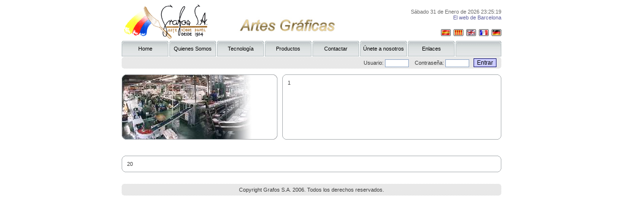

--- FILE ---
content_type: text/html; charset=UTF-8
request_url: http://grafos.com/php/encuadernacion.php?tms=1674620381&lang=es
body_size: 3429
content:
<!DOCTYPE html PUBLIC "-//W3C//DTD XHTML 1.0 Transitional//EN" "http://www.w3.org/TR/xhtml1/DTD/xhtml1-transitional.dtd">
<html xmlns="http://www.w3.org/1999/xhtml" lang="es" xml:lang="es">
<head>
<meta http-equiv="Content-Type" content="text/html; charset=iso-8859-1" />
<title>GRAFOS S.A. - Compa&ntilde;&iacute;a</title>

<link href="css/master.css" rel="stylesheet" type="text/css" />
<script type="text/javascript" language="JavaScript1.2" src="js/general.js"></script>
<script type="text/javascript" src="js/jquery-1.10.2.min.js"></script>
<script type="text/javascript" src="js/jquery.corner.js"></script>
<script type="text/javascript" src="ckeditor/ckeditor.js"></script>  
<script type="text/javascript">
//<![CDATA[

// Uncomment the following code to test the "Timeout Loading Method".
// CKEDITOR.loadFullCoreTimeout = 5;

$.fn.corner.defaults.useNative = false;

$(document).ready(function(){
    $("#encuadernacion_img").corner();
});	

var editor;
var myForm;

function callCancel(){
	if ( editor ){
		editor.destroy();
		editor = null;
	}
}

function callSubmit(){
	myForm.resource_value.value = editor.getData();
	myForm.submit();
}

function replaceDiv( div ){
	if ( editor ){
		editor.destroy();
		editor = null;
	}
	
	CKEDITOR.config.toolbarStartupExpanded = true;
	CKEDITOR.config.resize_enabled = false;
	CKEDITOR.config.height = div.clientHeight + 100;
	
	myForm = div.parentNode;
		
	editor = CKEDITOR.replace( div, 
					{
						toolbar :
						[
							[
							'Source', 
							'-',
							'Save', 'Cancel',
							'-',
							'Cut','Copy','Paste','PasteText','PasteFromWord',	
							'-',
							'Bold','Italic','Underline','Strike','Subscript','Superscript',
							'-',
							'NumberedList','BulletedList',
							'-',
							'Outdent','Indent','Blockquote',
							'JustifyLeft','JustifyCenter','JustifyRight','JustifyBlock',
							'Link','Unlink',
							'-',
							'Font','FontSize','TextColor','BGColor',
							'-',
							'Image','Table','HorizontalRule','Smiley','SpecialChar']
						],
						filebrowserBrowseUrl : 'pdw_file_browser/index.php?editor=ckeditor',
			            filebrowserImageBrowseUrl : 'pdw_file_browser/index.php?editor=ckeditor&filter=image'							
					}
	);
}
	//]]>
</script> 
<body> 
<center>
<table width="780" border="0" cellspacing="0" cellpadding="0">
  <tr>
    <td width="780"><script type="text/javascript">
<!--
$( document ).ready(function() {
		
				//$('div').removeClass('editable');
		//$('img').removeClass('editable');
		$('.editable').removeClass('editable');		
		
	});

function changeVisibility(){
	}

	//-->
</script>
<table width="780" cellspacing="0" cellpadding="0" border="0">
	<tr>
		<td width="780" height="24">
			<table width="100%" border="0" cellspacing="0" cellpadding="0">
				<tr>
					<td rowspan="2" width="184"><img src="img/logo.gif" width="184"
						height="76" alt='Grafos S.A. Arte sobre papel desde 1934' /></td>
					<td rowspan="2"><div align="center" style="margin-top: 25px;">
							<img align="bottom" src="img/artesgraficas.jpg" width="208"
								height="34" alt="" />
						</div>&nbsp;</td>
					<td><div class="fecha" align="right">S&aacute;bado 31 de Enero de 2026 23:25:19<br />
							<a class="blue" href="http://www.bcn.cat/castella/ehome.htm"
								target="_blank">El web de Barcelona</a>
						</div></td>
				</tr>
				<tr>
					<td><div align="right">
							<a href="?tms=1674620381&lang=es"><img
								src="img/flag-es.gif" alt='Espa&ntilde;ol' border="0" /></a>&nbsp;&nbsp;<a
								href="?tms=1674620381&lang=ca"><img
								src="img/flag-ca.gif" alt='Catal&aacute;n' border="0" /></a>&nbsp;&nbsp;<a
								href="?tms=1674620381&lang=en"><img
								src="img/flag-gb.gif" alt='Ingl&eacute;s' border="0" /></a>&nbsp;&nbsp;<a
								href="?tms=1674620381&lang=fr"><img
								src="img/flag-fr.gif" alt='Franc&eacute;s' border="0" /></a>&nbsp;&nbsp;<a
								href="?tms=1674620381&lang=de"><img
								src="img/flag-gr.gif" alt='Alem&aacute;n' border="0" /></a>
						</div></td>
				</tr>
			</table>
		</td>
	</tr>
	<tr>
		<td width="780">
			<table width="100%" border="0" cellspacing="0" cellpadding="0">
				<tr>
					<td width="96"><div class="cssnav">
							<a href="inicio.php?tms=1674620381&lang=es"
								onmouseover="closesubnavb();"><img src="img/button.gif" alt="" /><span>Home</span></a>
						</div></td>
					<td><img src="img/tbit.gif" alt="" width="2" height="1" /></td>
					<td width="96"><div class="cssnav">
							<a href="empresa.php?tms=1674620381&lang=es" id="gl1"
								onmouseover="ehandler(event,menuitem1);"><img
								src="img/button.gif" alt="" /><span>Quienes Somos</span></a>
						</div></td>
					<td><img src="img/tbit.gif" alt="" width="2" height="1" /></td>
					<td width="96"><div class="cssnav">
							<a href="preimpresion.php?tms=1674620381&lang=es" id="gl2"
								onmouseover="ehandler(event,menuitem2);"><img
								src="img/button.gif" alt="" /><span>Tecnolog&iacute;a</span></a>
						</div></td>
					<td><img src="img/tbit.gif" alt="" width="2" height="1" /></td>
					<td width="96"><div class="cssnav">
							<a href="libros.php?tms=1674620381&lang=es" id="gl3"
								onmouseover="ehandler(event,menuitem3);"><img
								src="img/button.gif" alt="" /><span>Productos</span></a>
						</div></td>
					<td><img src="img/tbit.gif" alt="" width="2" height="1" /></td>
					<td width="96"><div class="cssnav">
							<a href="contacto.php?tms=1674620381&lang=es"
								onmouseover="closesubnavb();"><img src="img/button.gif" alt="" /><span>Contactar</span></a>
						</div></td>
					<td><img src="img/tbit.gif" alt="" width="2" height="1" /></td>
					<td width="96"><div class="cssnav">
							<a href="unete.php?tms=1674620381&lang=es"
								onmouseover="closesubnavb();"><img src="img/button.gif" alt="" /><span>&Uacute;nete a nosotros</span></a>
						</div></td>
					<td><img src="img/tbit.gif" alt="" width="2" height="1" /></td>
					<td width="96"><div class="cssnav">
							<a href="enlaces.php?tms=1674620381&lang=es"
								onmouseover="closesubnavb();"><img src="img/button.gif" alt="" /><span>Enlaces</span></a>
						</div></td>
					<td><img src="img/tbit.gif" alt="" width="2" height="1" /></td>
					<td width="94"><img src="img/big-button.gif" alt="" /></td>
				</tr>
			</table>
		</td>
	</tr>
	<tr>
		<td width="780" height="1"><img src="img/tbit.gif" alt="" width="1"
			height="1" /></td>
	</tr>
	<tr>
		<td class="submenu" width="780" height="24">
			<table width="100%" border="0" cellspacing="0" cellpadding="0">
				<tr>
					<td width="60%" align="left">
						<div id="subMenu">
							<div id="subglobal1" class="subglobalNav">
								<a href="empresa.php?tms=1674620381&lang=es">Compa&ntilde;&iacute;a</a>&nbsp;&nbsp;&nbsp;|&nbsp;&nbsp;&nbsp;<a
									href="historia.php?tms=1674620381&lang=es">Historia</a>&nbsp;&nbsp;&nbsp;|&nbsp;&nbsp;&nbsp;<a
									href="localizacion.php?tms=1674620381&lang=es">Localizaci&oacute;n</a>&nbsp;&nbsp;&nbsp;|&nbsp;&nbsp;&nbsp;<a
									href="politica.php?tms=1674620381&lang=es">Pol&iacute;tica</a>&nbsp;&nbsp;&nbsp;|&nbsp;&nbsp;&nbsp;<a
									href="certificaciones.php?tms=1674620381&lang=es">Certificados</a>
							</div>
							<div id="subglobal2" class="subglobalNav">
								<a href="preimpresion.php?tms=1674620381&lang=es">Preimpresi&oacute;n</a>&nbsp;&nbsp;&nbsp;|&nbsp;&nbsp;&nbsp;<a
									href="impresion.php?tms=1674620381&lang=es">Impresi&oacute;n</a>&nbsp;&nbsp;&nbsp;|&nbsp;&nbsp;&nbsp;<a
									href="encuadernacion.php?tms=1674620381&lang=es">Encuadernaci&oacute;n</a>&nbsp;&nbsp;&nbsp;|&nbsp;&nbsp;&nbsp;<a
									href="envasestec.php?tms=1674620381&lang=es">Envases</a>&nbsp;&nbsp;&nbsp;|&nbsp;&nbsp;&nbsp;<a
									href="impresiondigital.php?tms=1674620381&lang=es">Impresi&oacute;n digital</a>
							</div>
							<div id="subglobal3" class="subglobalNav">
								<a href="libros.php?tms=1674620381&lang=es">Libros</a>&nbsp;&nbsp;&nbsp;|&nbsp;&nbsp;&nbsp;<a
									href="catalogos.php?tms=1674620381&lang=es">Cat&aacute;logos y Fasc&iacute;culos</a>&nbsp;&nbsp;&nbsp;|&nbsp;&nbsp;&nbsp;<a
									href="envases.php?tms=1674620381&lang=es">Envases</a>
							</div>
						</div>
					</td>
					<td width="40%">

						<div class="loginform" align="right">
							<script type="text/javascript">
					<!--

						function returnObjById( id )
						{
							if (document.getElementById)
								var returnVar = document.getElementById(id);
							else if (document.all)
								var returnVar = document.all[id];
							else if (document.layers)
								var returnVar = document.layers[id];
							return returnVar;
						}					

						function validateLogin(){
							var login = returnObjById('user').value;
							if(login=='' || login==undefined){
								alert('Nombre de usuario obligatorio.');
								return false;
							}
							var psswd = returnObjById('pass').value;
							if(psswd=='' || psswd==undefined){
								alert('Contrase�a de usuario obligatorio.');
								return false;
							}
							return true;							
						}
					// -->
					</script>

							
							<form action="login.php" onsubmit="return validateLogin();" method="post">
								Usuario: <input class="textfield" id="user" name="user"
									type="text" size="6" maxlength="12" />&nbsp;&nbsp;&nbsp;
								Contrase&ntilde;a: <input class="textfield" id="pass"
									name="pass" type="password" size="6" maxlength="12" />&nbsp;&nbsp;
								<input type="submit" value="Entrar" class="button3" />
                          		<input type="hidden" name="go_to" value="encuadernacion.php"/>			                          
							</form>
						</div>
					</td>
				</tr>
			</table>
		</td>
	</tr>
	<tr>
		<td>&nbsp;</td>
	</tr>
</table></td>
  </tr>
<tr>
    <td>
		<table border="0" cellpadding="0" cellspacing="0" width="780">
		  <tbody><tr>
			<td valign="top">
				<div class="editable_img" onmouseover="javascript:changeVisibility();" onmouseout="javascript:$('input[name=image_file]').css('visibility','hidden');">
				<form action="uploadImage.php" method="post" enctype="multipart/form-data">
					<input type="hidden" name="image_id" value="encuadernacion_img"/>
                    <input type="hidden" name="go_to" value="encuadernacion.php"/>			                          
					<img name="image_img" class="editable" src="resources/img/1385677289-encuadernacion.jpg" alt="Politica">
					<input name="image_file" style="visibility:hidden;" onchange="javascript:submit()" type="file" accept="image/x-png, image/gif, image/jpeg">
				</form>
				</div>
			</td>
			<td align="right" valign="top">
				<table border="0" cellpadding="0" cellspacing="0" width="450">
				  <tbody><tr>
					<td width="6"><img src="img/wnd-topleft.gif" alt="" height="6" width="6"></td>
					<td class="wnd-sidetop"><img src="img/tbit.gif" alt="" height="1" width="303"></td>
					<td width="6"><img src="img/wnd-topright.gif" alt="" height="6" width="6"></td>
				  </tr>
				  <tr>
					<td class="wnd-sideleft" height="122"><img src="img/tbit.gif" alt="" height="1" width="1"></td>
					<td class="wnd-content" align="left" valign="top">
					
				       <form action="updateResource.php" onsubmit="javascript:return callSubmit();" method="post">
                          <input type="hidden" name="resource_id" value="encuadernacion"/>
                          <input type="hidden" name="resource_value" value=""/>
                          <input type="hidden" name="go_to" value="encuadernacion.php"/>			                          
                          <input type="hidden" name="lang" value="es"/>			                          
					  <div style="" class="editable">1</div></form>
					  </td>
					<td class="wnd-sideright"><img src="img/tbit.gif" alt="" height="1" width="1"></td>
				  </tr>
				  <tr>
					<td width="6"><img src="img/wnd-bottomleft.gif" alt="" height="6" width="6"></td>
					<td class="wnd-sidebottom"><img src="img/tbit.gif" alt="" height="1" width="303"></td>
					<td width="6"><img src="img/wnd-bottomright.gif" alt="" height="6" width="6"></td>
				  </tr>
				</tbody></table>
			</td>
		</tr>
		</tbody></table>
	</td>
  </tr>
    <tr>
    <td valign="top">
		<br>
		<table border="0" cellpadding="0" cellspacing="0" width="780">
		  <tbody><tr>
			<td width="6"><img src="img/wnd-topleft.gif" alt="" height="6" width="6"></td>
			<td class="wnd-sidetop"><img src="img/tbit.gif" alt="" height="1" width="303"></td>
			<td width="6"><img src="img/wnd-topright.gif" alt="" height="6" width="6"></td>
		  </tr>
		  <tr>
			<td class="wnd-sideleft"><img src="img/tbit.gif" alt="" height="1" width="1"></td>
			<td align="left">
				<table border="0" cellpadding="0" cellspacing="0" width="100%">
				<tbody><tr>
					<td class="wnd-content" valign="top" width="50%">
				       <form action="updateResource.php" onsubmit="javascript:return callSubmit();" method="post">
                          <input type="hidden" name="resource_id" value="equipo_encuadernacion"/>
                          <input type="hidden" name="resource_value" value=""/>
                          <input type="hidden" name="go_to" value="encuadernacion.php"/>			                          
                          <input type="hidden" name="lang" value="es"/>			                          
					  <div style="" class="editable">20</div></form>					       
					</td>
				</tr>
			</tbody></table>
			</td>
			<td class="wnd-sideright"><img src="img/tbit.gif" alt="" height="1" width="1"></td>
		  </tr>
		  <tr>
			<td width="6"><img src="img/wnd-bottomleft.gif" alt="" height="6" width="6"></td>
			<td class="wnd-sidebottom"><img src="img/tbit.gif" alt="" height="1" width="303"></td>
			<td width="6"><img src="img/wnd-bottomright.gif" alt="" height="6" width="6"></td>
		  </tr>
		</tbody></table>
		<br>
	</td>
  </tr>
  <tr>
    <td width="780" height="12"><img src="img/tbit.gif" width="1" height="12" alt="" /></td>
  </tr>
  <tr>
        <td class="submenu" width="780" height="24"><div align="center">
            Copyright Grafos S.A. 2006. Todos los derechos reservados.
          </div></td>
  </tr>
</table>
</center>
<script type="text/javascript">
<!--
  	var menuitem1 = new menu(3,1,"hidden");
	var menuitem2 = new menu(3,2,"hidden");
	var menuitem3 = new menu(3,3,"hidden");
// -->
</script>
</body>
</html>


</body>

--- FILE ---
content_type: text/css
request_url: http://grafos.com/php/css/master.css
body_size: 3973
content:
body {
	font-family: Arial, Helvetica, sans-serif;
	font-size: 11px;
	color: #3A3A3A;
}

td {
	font-family: Arial, Helvetica, sans-serif;
}

.header {
	font-family: Arial, Helvetica, sans-serif;
	color: #FFFFFF;
	font-weight: bold;
}

th {
	font-family: Arial, Helvetica, sans-serif;
}

h1 {
	font-family: Arial, Helvetica, sans-serif;
	font-size: 120%;
}

h1.gray {
	font-family: Arial, Helvetica, sans-serif;
	color: #3A3A3A;
	font-size: 120%;
}

h1.blue {
	font-family: Arial, Helvetica, sans-serif;
	color: #5E5F9D;
	font-size: 120%;
}

h1.green {
	font-family: Arial, Helvetica, sans-serif;
	color: #AAB300;
	font-size: 120%;
}

h1.orange {
	font-family: Arial, Helvetica, sans-serif;
	color: #DE9000;
	font-size: 120%;
}

.titularorange {
	font-family: Arial, Helvetica, sans-serif;
	color: #DE9000;
	font-weight: bold;
}

.graytext { 
	color:#3A3A3A; 
}

a.gray {
	font-family: Arial, Helvetica, sans-serif;
	color: #3A3A3A;
	text-decoration: none;
}

a.blue {
	font-family: Arial, Helvetica, sans-serif;
	color: #5E5F9D;
	text-decoration: none;
}

a.blue:hover {
	color: #DE9000;
	text-decoration: none;
}

.wnd-sidetop {
	border-top: 1px solid #A4A9AC;
}

.wnd-sideleft {
	border-left: 1px solid #A4A9AC;
}

.wnd-sideright {
	border-right: 1px solid #A4A9AC;
}

.wnd-sidebottom {
	border-bottom: 1px solid #A4A9AC;
}

.wnd-content {
	padding: 5px 5px 5px 5px;
}

.wnd-content-sep {
	padding: 5px 5px 5px 5px;
	border-left: 1px solid #A4A9AC; 
}

.submenu {
	background: url(../img/bg1.gif)
}

.fecha {
	color: #686868;
}

.loginform {
	top: 0px;
	margin-right: 10px;
}

.loginform img{
	
}

.textfield {
	height: 12px;
	font: Arial, Helvetica, sans-serif;
	font-size: 10px;
	text-transform: none;
	color: #3A3A3A;
	border: 1px solid #87a0c4;
	margin: auto;
}

/************ Menu styles **************/

.cssnav	{
		position:relative;
		font-family: arial, helvetica, sans-serif;
		background-image:  url(../img/button-down.gif);
		background-repeat: no-repeat;
		white-space: nowrap;
		display: block;
		width: 96px;
		height: 32px;
		margin: 0; 
		padding: 0; 
}

.cssnav a {
		display: block;
		color: #000000;
		font-size: 11px;
		width: 96px;
		height: 32px;
		display: block;
		float: left;
		color: black; 
		text-decoration: none;
}

.cssnav a:hover {
		display: block;
		color: #FFFFFF;
		font-size: 11px;
		width: 96px;
		height: 32px;
		display: block;
		float: left;
		color: black; 
		text-decoration: none;
}

.cssnav img { width: 96px; height: 32px; border: 0; }
* html a:hover { visibility:visible; }
.cssnav a:hover img{ visibility:hidden; }

.cssnav a span {
		position: absolute;
		left: 0px;
		top: 10px;
		margin: 0px;
		padding: 0px;
		cursor: pointer;
		width: 96px;
		height: 32px;
		text-align: center;
}

.cssnav a:hover span {
		position: absolute;
		left: 0px;
		top: 10px;
		margin: 0px;
		padding: 0px;
		cursor: pointer;
		width: 96px;
		height: 32px;
		text-align: center;
		color: #FFFFFF;
}

/************ subglobalNav styles **************/

.subglobalNav{
	position: absolute;
	top: 0px;
	left: 0px;
	/*width: 100%;*/
	min-width: 450px;
	height: 14px;
	padding: 0px 0px 0px 10px;
	visibility: hidden;
	color: #3a3a3a;
	text-decoration: none;
}

.subglobalNav a:link, .subglobalNav a:visited {
	font-size: 100%;
	color: #3a3a3a;
	text-decoration: none;
}

.subglobalNav a:hover{
	color: #AAB300;
}

.button3 { 
	border: 1px solid #006; 
	background: #ccf; 
	font-family: Arial, Helvetica, sans-serif;
	font-size: 12px;		
}
.button3:hover { 
	border: 1px solid #f00; 
	background: #eef; 
}

div.editable
{
	border: solid 2px Transparent;
}

div.editable:hover
{
	border-color: black;
}

img.editable
{
	border: solid 2px Transparent;
}

img.editable:hover
{
	border-color: black;
}

--- FILE ---
content_type: text/javascript
request_url: http://grafos.com/php/js/general.js
body_size: 2913
content:
/*
 * Im�genes
 */
function MM_swapImgRestore() { //v3.0
  var i,x,a=document.MM_sr; for(i=0;a&&i<a.length&&(x=a[i])&&x.oSrc;i++) x.src=x.oSrc;
}

function MM_preloadImages() { //v3.0
  var d=document; if(d.images){ if(!d.MM_p) d.MM_p=new Array();
    var i,j=d.MM_p.length,a=MM_preloadImages.arguments; for(i=0; i<a.length; i++)
    if (a[i].indexOf("#")!=0){ d.MM_p[j]=new Image; d.MM_p[j++].src=a[i];}}
}

function MM_findObj(n, d) { //v4.01
  var p,i,x;  if(!d) d=document; if((p=n.indexOf("?"))>0&&parent.frames.length) {
    d=parent.frames[n.substring(p+1)].document; n=n.substring(0,p);}
  if(!(x=d[n])&&d.all) x=d.all[n]; for (i=0;!x&&i<d.forms.length;i++) x=d.forms[i][n];
  for(i=0;!x&&d.layers&&i<d.layers.length;i++) x=MM_findObj(n,d.layers[i].document);
  if(!x && d.getElementById) x=d.getElementById(n); return x;
}

function MM_swapImage() { //v3.0
  var i,j=0,x,a=MM_swapImage.arguments; document.MM_sr=new Array; for(i=0;i<(a.length-2);i+=3)
   if ((x=MM_findObj(a[i]))!=null){document.MM_sr[j++]=x; if(!x.oSrc) x.oSrc=x.src; x.src=a[i+2];}
}

/*
 * Navegaci�n
 */
var time = 3000;
var numofitems = 3;

//menu constructor
function menu(allitems,thisitem,startstate){ 
  callname= "gl"+thisitem;
  divname="subglobal"+thisitem;  
	this.numberofmenuitems = allitems;
	this.caller = document.getElementById(callname);
	this.thediv = document.getElementById(divname);
	this.thediv.style.visibility = startstate;
}
				 
//menu methods
function ehandler(event,theobj){
  for (var i=1; i<= theobj.numberofmenuitems; i++){
	  var shutdiv =eval( "menuitem"+i+".thediv");
    shutdiv.style.visibility="hidden";
	shutdiv.style.position="absolute";
	}
	theobj.thediv.style.visibility="visible";
	theobj.thediv.style.position="relative";
}
				
function closesubnav(event){
  if ((event.clientY <48)||(event.clientY > 107)){
    for (var i=1; i<= numofitems; i++){
      var shutdiv =eval('menuitem'+i+'.thediv');
			shutdiv.style.visibility='hidden';
			shutdiv.style.position='absolute';
		}  
	}
}

function closesubnavb(){
	for (var i=1; i<= numofitems; i++) {
		var shutdiv =eval('menuitem'+i+'.thediv');
		shutdiv.style.visibility='hidden';
		shutdiv.style.position='absolute';
	}  
}

/*
 * Feha
 */

function getDate() { 
	// Esta funci�n no tendr� utilidad cuando se utilice tecnolog�a JSP
	var mydate=new Date();
	var year=mydate.getYear();
	if (year < 1000) year+=1900;
	var day=mydate.getDay();
	var month=mydate.getMonth();
	var daym=mydate.getDate();
	if (daym<10) daym="0"+daym;
	var dayarray=new Array("Domingo","Lunes","Martes","Miercoles","Jueves","Viernes","S�bado");
	var montharray=new Array("Enero","Febrero","Marzo","Abril","Mayo","Junio","Julio","Agosto","Septiembre","Octubre","Noviembre","Diciembre");
	document.write(dayarray[day] + " " + daym + " de " + montharray[month] + " de " + year);
}